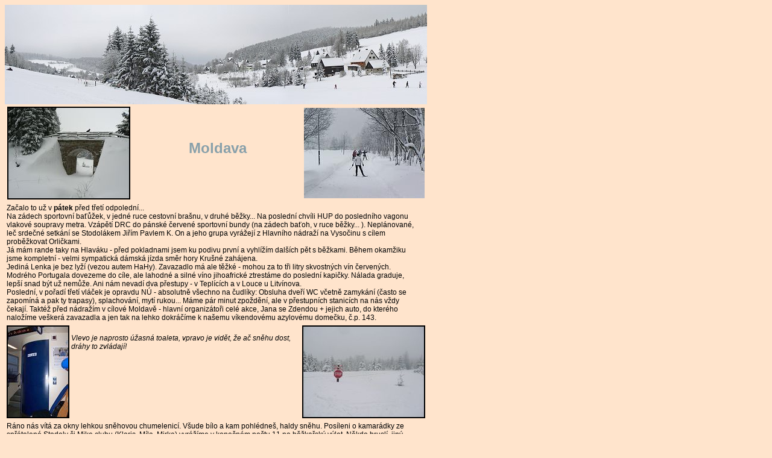

--- FILE ---
content_type: text/html
request_url: https://hahy.cz/2009/02Moldava.htm
body_size: 6516
content:
<html>
<head>
<meta http-equiv="Content-Language" content="cs">
<meta http-equiv="Content-Type" content="text/html; charset=windows-1250">
<link href="../css/cesty.css" type="text/css" rel="stylesheet">
<title>Moldava</title>
<base target="_blank">

<script language="JavaScript">
<!--
function FP_swapImgRestore() {//v1.0
 var doc=document,i; if(doc.$imgSwaps) { for(i=0;i<doc.$imgSwaps.length;i++) {
  var elm=doc.$imgSwaps[i]; if(elm) { elm.src=elm.$src; elm.$src=null; } } 
  doc.$imgSwaps=null; }
}

function FP_swapImg() {//v1.0
 var doc=document,args=arguments,elm,n; doc.$imgSwaps=new Array(); for(n=2; n<args.length;
 n+=2) { elm=FP_getObjectByID(args[n]); if(elm) { doc.$imgSwaps[doc.$imgSwaps.length]=elm;
 elm.$src=elm.src; elm.src=args[n+1]; } }
}

function FP_preloadImgs() {//v1.0
 var d=document,a=arguments; if(!d.FP_imgs) d.FP_imgs=new Array();
 for(var i=0; i<a.length; i++) { d.FP_imgs[i]=new Image; d.FP_imgs[i].src=a[i]; }
}

function FP_getObjectByID(id,o) {//v1.0
 var c,el,els,f,m,n; if(!o)o=document; if(o.getElementById) el=o.getElementById(id);
 else if(o.layers) c=o.layers; else if(o.all) el=o.all[id]; if(el) return el;
 if(o.id==id || o.name==id) return o; if(o.childNodes) c=o.childNodes; if(c)
 for(n=0; n<c.length; n++) { el=FP_getObjectByID(id,c[n]); if(el) return el; }
 f=o.forms; if(f) for(n=0; n<f.length; n++) { els=f[n].elements;
 for(m=0; m<els.length; m++){ el=FP_getObjectByID(id,els[n]); if(el) return el; } }
 return null;
}
// -->
</script>


<script type="text/javascript">

  var _gaq = _gaq || [];
  _gaq.push(['_setAccount', 'UA-34067255-1']);
  _gaq.push(['_trackPageview']);

  (function() {
    var ga = document.createElement('script'); ga.type = 'text/javascript'; ga.async = true;
    ga.src = ('https:' == document.location.protocol ? 'https://ssl' : 'http://www') + '.google-analytics.com/ga.js';
    var s = document.getElementsByTagName('script')[0]; s.parentNode.insertBefore(ga, s);
  })();

</script>


</head>


<body onload="FP_preloadImgs(/*url*/'02Moldava/01_2009_02_20-22_Moldava_013.jpg', /*url*/'02Moldava/01_Klara_P1010909.jpg', /*url*/'02Moldava/03_P1130036.jpg', /*url*/'02Moldava/04_P1130031.jpg', /*url*/'02Moldava/07_P1130092.jpg')">

<img border="0" src="02Moldava/000_P1130111_panorama.jpg" width="700" height="165"><br>

<table border="0" cellpadding="4" cellspacing="0"  width="700">
<tr><td  align="left">
	<img border="2" src="02Moldava/00_P1130056.jpg" width="200" height="150" id="img5" onmouseout="FP_swapImgRestore()" onmouseover="FP_swapImg(1,1,/*id*/'img5',/*url*/'02Moldava/07_P1130092.jpg')"></td>
<td align="left"> <h1 align="center">Moldava</h1></td>
<td align="right">
<img border="0" src="02Moldava/00_mila.jpg" width="200" height="150"></td></tr>
</table>



<table width="700">
<tr>
	<td valign="top" align="left">Začalo to už v <b>pátek</b> před třetí 
	odpolední...<br>
	Na zádech sportovní baťůžek, v jedné ruce cestovní brašnu, v druhé běžky... 
	Na poslední chvíli HUP do posledního vagonu vlakové soupravy metra. Vzápětí 
	DRC do pánské červené sportovní bundy (na zádech baťoh, v ruce běžky... ). 
	Neplánované, leč srdečné setkání se Stodolákem Jiřím Pavlem K. On a jeho 
	grupa vyrážejí z Hlavního nádraží na Vysočinu s cílem proběžkovat Orličkami.
	<br>
	Já mám rande taky na Hlaváku - před pokladnami jsem ku podivu první a 
	vyhlížím dalších pět s běžkami. Během okamžiku jsme kompletní - velmi 
	sympatická dámská jízda směr hory Krušné zahájena.<br>
	Jediná Lenka je bez lyží (vezou autem HaHy). Zavazadlo má ale těžké - mohou 
	za to tři litry skvostných vín červených. Modrého Portugala dovezeme do 
	cíle, ale lahodné a silné víno jihoafrické ztrestáme do poslední kapičky. 
	Nálada graduje, lepší snad být už nemůže. Ani nám nevadí dva přestupy - v 
	Teplících a v Louce u Litvínova. <br>
	Poslední, v pořadí třetí vláček je opravdu NÚ - absolutně všechno na čudlíky: 
	Obsluha dveří WC včetně zamykání (často se zapomíná a pak ty trapasy), 
	splachování, mytí rukou... Máme pár minut zpoždění, ale v přestupních 
	stanicích na nás vždy čekají. Taktéž před nádražím v cílové Moldavě - hlavní 
	organizátoři celé akce, Jana se Zdendou + jejich auto, do kterého naložíme 
	veškerá zavazadla a jen tak na lehko dokráčíme k našemu víkendovému 
	azylovému domečku, č.p. 143.</td>
	<td valign="top" align="center">&nbsp;</td>
	<td valign="top" align="right">&nbsp;</td>
</tr>
</table>
<table width="700">
<tr>
	<td valign="top" align="left">
	<img border="2" src="02Moldava/01_2009_02_20-22_Moldava_012.jpg" width="100" height="150" id="img1" onmouseout="FP_swapImgRestore()" onmouseover="FP_swapImg(1,1,/*id*/'img1',/*url*/'02Moldava/01_2009_02_20-22_Moldava_013.jpg')" align="left"><img border="2" src="02Moldava/01_Klara_P1010908.jpg" width="200" height="150" align="right" id="img2" onmouseout="FP_swapImgRestore()" onmouseover="FP_swapImg(1,1,/*id*/'img2',/*url*/'02Moldava/01_Klara_P1010909.jpg')"><br>
	<i>Vlevo 
	je naprosto úžasná toaleta, vpravo je vidět, že ač sněhu dost, dráhy to 
	zvládají!</i></td>
</tr>
</table>
<table width="700" id="table13">
<tr>
	<td valign="top" align="left">Ráno nás vítá za okny lehkou sněhovou 
	chumelenicí. Všude bílo a kam pohlédneš, haldy sněhu. Posíleni o kamarádky 
	ze spřátelené Stodoly či Mike clubu (Klaris, Míla, Mirka) vyrážíme v 
	konečném počtu 11 na běžkařský výlet. Někdo bruslí, jiný klasikem je rád a 
	leští stopu. Kdo umí a koho to baví, praktikuje a spravedlivě střídá oba 
	styly (Mirka). <br>
	Trefa do mázy dnes téměř dokonalá, po většinou voskujeme fialovým na -1 až 
	+1. Chvílemi hutně hustou mlhou pošpikujeme kraj u sousedů v Sasku - po 
	bývalé železniční trati kolem Neuhermsdorfu a dál na Český Jiřetín. 33 km 
	nám stačí a tak vyfoukaný dnešek ukončíme v nádražní hospůdce ve stanici 
	Moldava.<br>
	Konzumací pestrých dobrůtek a kvalitního pitiva večer pokračuje u dlouhého 
	stolu v klubovně. Semele se kde co, téma vážné i nevážné (závěr bohaté 
	diskuze = nejlepší kamarádka bude stejně asi gay).</td>
</tr>
</table>
<table width="700">
<tr>
	<td valign="top" align="left">
	<img border="2" src="02Moldava/03_P1130035.jpg" width="200" height="150" id="img3" onmouseout="FP_swapImgRestore()" onmouseover="FP_swapImg(1,1,/*id*/'img3',/*url*/'02Moldava/03_P1130036.jpg')"></td>
	<td valign="top" align="center">
	<p align="left"><br>
	<i>Večer i ráno jsme si povídali, v sobotu pak přišlo na řadu 
	oslavování.</i></td>
	<td valign="top" align="right">
	<img border="0" src="02Moldava/03_P1130042.jpg" width="200" height="150"></td>
</tr>
</table>
<table width="700">
<tr>
	<td valign="top" align="left">
	<img border="0" src="02Moldava/02_2009_02_20-22_Moldava_023.jpg" width="225" height="150"></td>
	<td valign="top" align="center">
	<p align="left"><br>
	<i>Snídani vévodila Klářina vánočka, recept Klára na požádání 
	dodá. <br>
	<br>
	Zdeněk si při snídani ukládá mapu do hlavy.</i></td>
	<td valign="top" align="right">
	<img border="0" src="02Moldava/02_2009_02_20-22_Moldava_024.jpg" width="225" height="150"></td>
</tr>
</table>
<table width="700">
<tr>
	<td valign="top" align="left">
	<img border="2" src="02Moldava/04_P1130047.jpg" width="200" height="150" id="img4" onmouseout="FP_swapImgRestore()" onmouseover="FP_swapImg(1,1,/*id*/'img4',/*url*/'02Moldava/04_P1130031.jpg')"><br>
	<i>tady jsme bydleli</i></td>
	<td valign="top" align="center">
	<img border="0" src="02Moldava/04_P1130053.jpg" width="200" height="150"><br>
	<i>šup do Německa</i></td>
	<td valign="top" align="right">
	<img border="0" src="02Moldava/04_P1130056.jpg" width="200" height="150"><br>
	<i>dráha klasiků vedl po železnici</i></td>
</tr>
</table>
<table width="700">
<tr>
	<td valign="top" align="left">&nbsp;</td>
	<td valign="top" align="center">&nbsp;</td>
	<td valign="top" align="right">&nbsp;</td>
</tr>
</table>
<table width="700">
<tr>
	<td valign="top" align="left">
	<img border="0" src="02Moldava/04_P1130068.jpg" width="200" height="150"><br>
	<i>přes hranici jsme přešli jen<br>
	malinko (nebylo to pro bruslící)</i></td>
	<td valign="top" align="center">
	<img border="0" src="02Moldava/04_P1130071.jpg" width="200" height="150"><br>
	<i>styl Hana</i></td>
	<td valign="top" align="right">
	<img border="0" src="02Moldava/04_P1130074.jpg" width="200" height="150"><br>
	<i>styl Iva</i></td>
</tr>
</table>
<table width="700">
<tr>
	<td valign="top" align="left">
	<img border="0" src="02Moldava/04_P1130083.jpg" width="200" height="150"><br>
	<i>alej svatebčanů co kůl, to <br>
	stromek, to svatba</i></td>
	<td valign="top" align="center">
	<img border="0" src="02Moldava/04_P1130081.jpg" width="200" height="150"><br>
	<i>že by železničáři?</i></td>
	<td valign="top" align="right">
	<img border="0" src="02Moldava/04_P1130087.jpg" width="113" height="150"><br>
	<i>Lenčino arabské <br>
	překvapení</i></td>
</tr>
</table>
<table width="700">
<tr>
	<td valign="top" align="left">V neděli se objevuje další posila - sám 
	náčelník cykloklubu Mike dorazil od Mělníka svým Fordem Mondeo. Prý kdyby 
	nám ujel zpáteční vlak domů, tak možná někoho odveze. Michal stihá tak 
	akorát a vyráží s námi na dnešní běžky. Za hraničním přechodem uhýbáme hned 
	vpravo a cik-cak se snažíme v prostoru mezi Moldavou, Cínovcem, Zinnwaldem a 
	Rehenfelder Strasse. Kvalita sněhu je o třídu horší, ať mažeš co mažeš, do 
	mázi se netrefíš. Z nebe pořád něco padá a mlha houstne v krupicovou kaši. 
	Ani blízkou dominantu, vrch Kahleberg (905 m) nedohlédneš. Občas dokonce ani 
	kamarády jedoucí ve stopě před tebou. Nepoztráceli jsme se však ani 
	tentokrát a usuzujíc, že 21 kiláčků v této sibérii je dostačující výkon, 
	zapíchnem to v moldavské nádražní u pivka, grogu či svařeňáku dle tradice.<br>
	Víkend nezklamal - zasněžené hory krásné, počasí občas krušné. To však 
	nemůže odradit a tak tu určitě nejsme naposled.<br>
	P.S. Užasný vláček na čudlíky ponechán, ať si jede sám. A narvali se do aut 
	dílem k Michalovi, dílem k Vorlům, někdo ještě k Zdendovi a Janě. Dobrá 
	volba. Doma v Praze jsme byli, než někdo stačil okem mrknout <i>(Iva 
	nemrkala, zaklapla víka a hodinku spinkala).</i></td>
</tr>
</table>
<table width="700">
<tr>
	<td valign="top" align="left">
	<img border="0" src="02Moldava/06_P1130105.jpg" width="200" height="150"><br>
	<i>šest + Viker</i></td>
	<td valign="top" align="center">
	<img border="0" src="02Moldava/06_P1130118.jpg" width="200" height="150"><br>
	<i>šest+Třetina</i></td>
	<td valign="top" align="right">
	<img border="0" src="02Moldava/06_P1130119.jpg" width="200" height="150"><br>
	<i>mlha Krušnohorská</i></td>
</tr>
</table>
<table width="700">
<tr>
	<td valign="top" align="left">
	<img border="0" src="02Moldava/06_P1130122.jpg" width="200" height="150"><br>
	<i>MiMi, ale ne Valníčková</i></td>
	<td valign="top" align="center">
	<img border="0" src="02Moldava/06_P1130130.jpg" width="200" height="150"><br>
	<i>stromová poezie</i></td>
	<td valign="top" align="right">
	<img border="0" src="02Moldava/06_P1130138.jpg" width="200" height="150"><br>
	<i>domeček u dráhy Moldavské</i></td>
</tr>
</table>
<table width="700">
<tr>
	<td valign="top" align="left">&nbsp;</td>
	<td valign="top" align="center">&nbsp;</td>
	<td valign="top" align="right">&nbsp;</td>
</tr>
</table>
<table width="700">
<tr>
	<td valign="top" align="left"><i>Jak celou akci zhodnotit? Vřelý dík patří Janě 
	za zorganizování a výběr bezchybné chaty, letní opáčko by jistě stálo za to. 
	Spousta tras ještě nebyla námi projeta, opakovat bychom mohli i další zimní 
	sezónu. Sympatické na německé straně je to, že trasy jsou rozděleny pro 
	klasiky a bruslaře, horší to, že po těch bruslařských chodí i pěšáci. Jiný 
	kraj, jiný mrav. Zdeňkovi za vedení tras už děkovat nebudu, stačily vaše 
	díky, on by se pak moc naparoval :-).</i> </td>
</tr>
</table>
<table width="700">
<tr>
	<td valign="top" align="left">&nbsp;</td>
	<td valign="top" align="center">&nbsp;</td>
	<td valign="top" align="right">&nbsp;</td>
</tr>
</table>
<table width="700">
<tr>
	<td valign="top" align="left">&nbsp;</td>
	<td valign="top" align="center">&nbsp;</td>
	<td valign="top" align="right">&nbsp;</td>
</tr>
</table>
<table width="700">
<tr>
	<td valign="top" align="left">Interaktivní mapu výprav najdete na
	<a title="i s obrázky" href="http://www.everytrail.com/view_trip.php?trip_id=134313">
	www.everytrail.com</a>
	<a title="Po kliknutí nové okno " href="http://www.everytrail.com/view_trip.php?trip_id=134313">
	<img border="0" src="02Moldava/mapa.PNG" width="501" height="344"></a></td>
	<td valign="top" align="center">&nbsp;</td>
	<td valign="top" align="right">&nbsp;</td>
</tr>
</table>


<table width="700" id="table12">
<tr>
	<td valign="top">
	Zapsali <a href="mailto:harmackova@prosanum.cz">Iva</a>, <i>šikmé písmo Hynek.</i> 
	Fotili Miluška, Klára a <a href="mailto:vorel@apexcomp.cz">Hynek</a>, korekturu provedla
	<span class="koment"> a text doplnila</span> <a href="mailto:bufca@seznam.cz">Hana</a>.</td>
	<td valign="top" align="center">
	</td>
	<td valign="top" align="right">
	</td>
</tr>
</table>


<table width="700">
<tr>
	<td valign="top">
	<i>U výhybky pod sněhem je
	</i>
	<a title="Fotogalerie Hynka se souřadnicemi na mapu" href="02Moldava/index.htm">
	<font size="5"><i>FOTOGALERIE</i> </font>
	<img border="0" src="02Moldava/fotogalerie.jpg" width="142" height="150" align="middle"></a></td>
	<td valign="top" align="center">
	</td>
	<td valign="top" align="right">
	</td>
</tr>
</table>




<br>



<a title="Poznámky, rekace, komentáře k čemukoli na HaHy" target="_self" href="http://www.blueboard.cz/kniha_0.php?hid=9kr69p881vk4x0avjma2k0vmnt6bj7">
Sem <img border="0" src="../images/navkniha5.jpg" width="40" height="40"> 
můžeš psát a reagovat i ty, čtenáři.</a><br>
Translate this page to: <script src="http://www.gmodules.com/ig/ifr?url=http://www.google.com/ig/modules/translatemypage.xml&up_source_language=cs&w=160&h=60&title=&border=&output=js"></script>

</p>

<hR>
<p align="center">
<a target="_top" title="Klikněte, chcete-li se podívat na hlavní stránku cest Hany a Hynka" href="../index.htm" >Na hlavní stránku HaHy</a></p>
		<!-- Na vrcholu -->
			<script src="http://c1.navrcholu.cz/code?site=39537;t=o14"
			type="text/javascript"></script>		
			<noscript>
	        <div><a	href="http://navrcholu.cz/">
	        <img src="http://c1.navrcholu.cz/hit?site=39537;t=o14;ref=;jss=0"
			width="14" height="14" alt="NAVRCHOLU.cz"
			style="border:none" /></a></div></noscript>
		<!-- Na vrcholu - konec -->		

</h3>

</body>
</html>

--- FILE ---
content_type: text/css
request_url: https://hahy.cz/css/cesty.css
body_size: 1431
content:
/* ZÁKLAD 	  ffcc99  FFE2C4 000000	FFE4CC	FFE4CC */
/* KOMENT 	  ffdbb7  FFE9BF FFF8F0	FFF8CC	FFEECC */
/* SV.PODKLAD fcfad6  FFE9BF FFF8F0	FFF8CC	FFEECC */
/* NADPIS 	  003366  3B0099 89A1B2	867A99	88A0AA */
/* MÉNĚ VÝR NADPIS    C0CED9 		88A0AA	9C9FBB */
 
A:link
{
    COLOR: #285577;
    FONT-SIZE: 12px
}
/*    BORDER-WIDTH: 1px; */
/*    BORDER-STYLE: none;  */


A:visited
{
    COLOR: #C0CED9;
    FONT-SIZE: 12px
}
/*    COLOR: #800000; */


A:active
{
    BORDER-WIDTH: 1px dotted;
    COLOR: #88A0AA;
    FONT-SIZE: 12px;
}
/*    COLOR: #FFE2C4; */


A:hover
{
    COLOR: #000000;
    FONT-SIZE: 12px;
    TEXT-DECORATION: underline;
    BORDER-LEFT: 1px dotted;
    BORDER-RIGHT: 1px dotted;
    BORDER-TOP: 1px dotted;
    BACKGROUND-COLOR: #FFEECC
}
/*    BACKGROUND-COLOR: #FFF8F0*/
/*    COLOR: #008000; */


BODY
{
    BACKGROUND-COLOR: #FFE4CC;
    FONT-FAMILY: Verdana, Arial, Helvetica, 'sans serif';
    FONT-SIZE: 12px
}

/* formulářové "pole ne pole" aby vypadalo jako běžný text */
input.polnepol
{
	font-size: 12px;
	color: #88A0AA;
	border-width: 0;
	background-color: #FFE4CC;
}
/* a stejné úvondí políčko k formuláři */
uvPNP
{
	font-size: 12px;
	color: #88A0AA;
	background-color: #FFE4CC;
}

TABLE
{
    FONT-FAMILY: Verdana, Arial, Helvetica, 'sans serif';
    table-border-color-light: rgb(255,255,102);
    table-border-color-dark: rgb(0,0,0)
}
TD
{
    FONT-FAMILY: Verdana, Arial, Helvetica, 'sans serif';
    FONT-SIZE: 12px;
}

.maly
{
    FONT-FAMILY: Verdana, Arial, Helvetica, 'sans serif';
    FONT-SIZE: 8px
}
span.koment
{
    BACKGROUND-COLOR: #FFEECC;
    font-variant:normal; font-family:Verdana; font-style:italic
    
}
span.CernoBily
{
    BACKGROUND-COLOR: #FFFFFF;
    font-variant:normal; font-family:serif; color:#000000; font-size:12px
    
}
span.nadpisMenu
{
    font-weight:bold; font-family:Verdana; 
    FONT-SIZE: 12px;
    COLOR: #88A0AA;
}


H1
{
    COLOR: #88A0AA;
    FONT-FAMILY: Verdana, Arial, Helvetica;
    FONT-SIZE: 18pt
}
H2
{
    COLOR: #88A0AA;
    FONT-FAMILY: Verdana, Arial, Helvetica;
    FONT-SIZE: 14pt
}
H3
{
    COLOR: #88A0AA;
    FONT-FAMILY: Verdana, Arial, Helvetica;
    FONT-SIZE: 12pt
}
H4
{
    COLOR: #88A0AA;
    FONT-FAMILY: Verdana, Arial, Helvetica;
    FONT-SIZE: 10pt
}
H5
{
    COLOR: #88A0AA;
    FONT-FAMILY: Verdana, Arial, Helvetica;
    FONT-SIZE: 10pt
}
H6
{
    COLOR: #88A0AA;
    FONT-FAMILY: Verdana, Arial, Helvetica;
    FONT-SIZE: 10pt
}
UL
{
}
.VelPis
{
    COLOR: #88A0AA;
    FONT-SIZE: 18pt;
}


.BodyKalendar
{
    BACKGROUND-COLOR: #FFCC80;
}
.BodyOdkazy
{
    BACKGROUND-COLOR: #BF9960;
}
.NadpisOdkazy
{
  color: #285577;
}
.BodyOnas
{
    BACKGROUND-COLOR: #bf8660;
}
.zalozka
{
    COLOR: #000000;
    FONT-SIZE:12pt; 
    text-decoration:none
}


.svPod
{
    BACKGROUND-COLOR: #FFEECC;
}
.velky16prvVEL
{
    FONT-FAMILY: Verdana, Arial, Helvetica, 'sans serif';
    FONT-SIZE: 16pt;
    TEXT-TRANSFORM: capitalize
}
.mezinadpis
{
    FONT-FAMILY: Verdana, Arial, Helvetica, 'sans serif';
    font-weight:bold;
    FONT-SIZE: 16pt;
    COLOR: #88A0AA;
    
    }
.vetsiodkaz
{
    FONT-FAMILY: Verdana, Arial, Helvetica, 'sans serif';
    FONT-SIZE: 12pt;   
    }

/* styly pro nápovědné, vysvětlující okénko tooltip */
#ToolTip{position:absolute;top:0;left:0;z-index: 1;background:#FFEECC;border-color:#65d0e7;border-style:solid;border-width:1px 1px 1px 1px;visibility:hidden;} 
.ToolTipTD {color:black;font-family:verdana;font-size:11} 
 
 
/* následuje styl pro chat na blueboard, nějak mi jej ale nejde zprovoznit */
.chatboardtext {
font-family: Verdana, Arial, Helvetica;
font-size: 11px;
color: 000000; }

.chatboard {
border: #000000 1px solid;
background-color: #FFE4CC; }

.chatboardinput {
font-family: Verdana, Arial, Helvetica;
font-size: 11px;
color: #000000;
backround-color: #FFEECC;
border: 1px black solid }

.chatboardnadpis {
font-family: Verdana, Arial, Helvetica;
font-size: 11px;
color: #88A0AA;
font-weight: bold;
border-bottom: 1px #658AA7 dotted; }